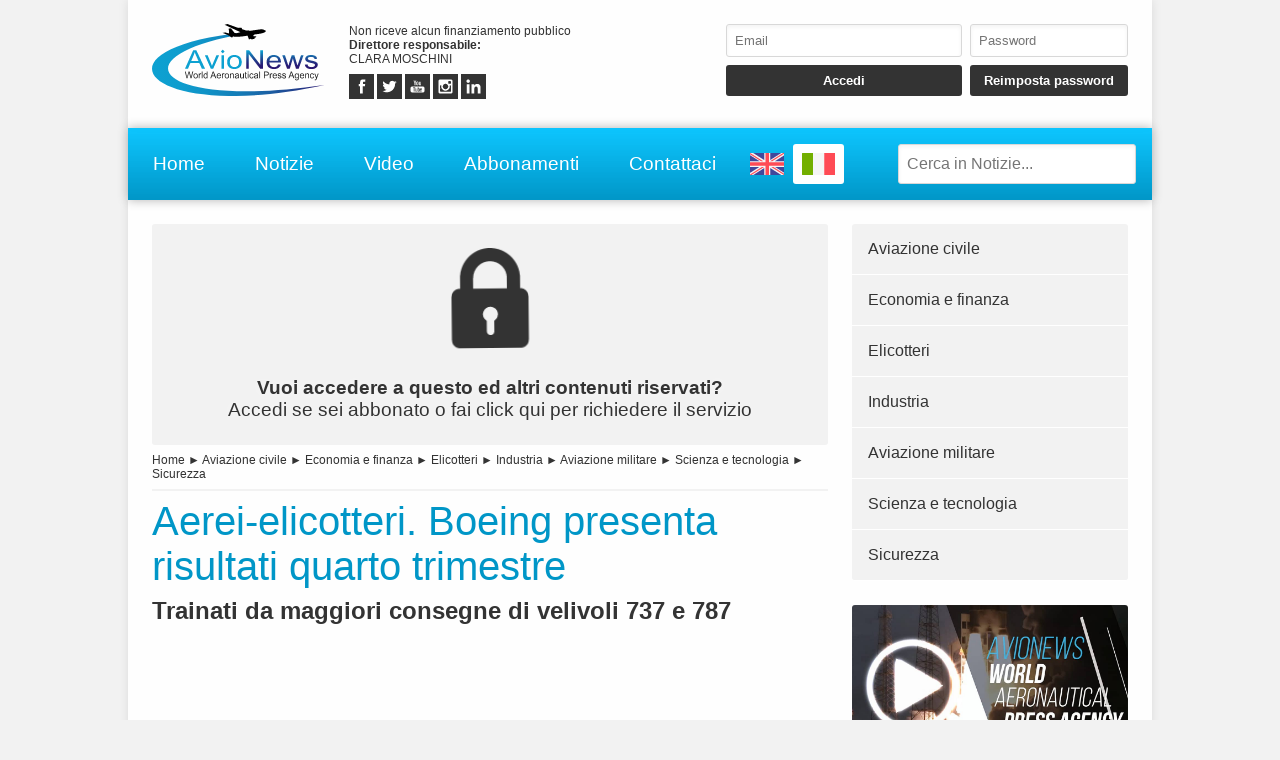

--- FILE ---
content_type: text/html; charset=UTF-8
request_url: https://www.avionews.it/it/item/1249134-aerei-elicotteri-boeing-presenta-risultati-quarto-trimestre.html/
body_size: 6514
content:
<!DOCTYPE html>
<html lang="IT" prefix="og: https://ogp.me/ns/article#">
	<head>
		<script src="https://platform-api.sharethis.com/js/sharethis.js#property=5abcd1a5003b52001341b05b&product=social-ab" async></script>
		<script src="https://platform.twitter.com/widgets.js" charset="utf-8" async></script>
		<meta http-equiv="content-type" content="text/html;charset=UTF-8">
		<meta name="viewport" content="width=device-width, user-scalable=yes, initial-scale=1.0">
		<meta name="HandheldFriendly" content="true">
		<meta name="format-detection" content="telephone=no">
		<meta name="user-type" content="Guest users">
		<meta property="fb:app_id" content="1079456705536420">
		<script src="https://www.google.com/recaptcha/api.js?render=6LcspkcpAAAAANi2Ie2T0OaslaLsJ-dCf0RqvhpU" async></script>
		<meta property="google-recaptcha-public-key" content="6LcspkcpAAAAANi2Ie2T0OaslaLsJ-dCf0RqvhpU">
		<script async src="https://www.googletagmanager.com/gtag/js?id=G-5CJ3Y29W5W"></script>
		<script>window.dataLayer = window.dataLayer || []; function gtag() { dataLayer.push( arguments ); } gtag( 'js', new Date() ); gtag( 'config', 'G-5CJ3Y29W5W' ); gtag( 'config', 'G-5CJ3Y29W5W', { 'dimension1': 'Guest users' } );</script>
		<script src="https://pagead2.googlesyndication.com/pagead/js/adsbygoogle.js" async></script>
		<link type="text/css" rel="stylesheet" href="https://www.avionews.it/layout/css/shared.min.css?v=987ab412a8e249c0f060c725915b51d9">
		<link type="text/css" rel="stylesheet" href="https://www.avionews.it/layout/css/index.min.css?v=802184cc5b38d16f3b4b6c7bf5444fa9">

		<script src="https://cdn.jsdelivr.net/npm/jquery@3.7.1/dist/jquery.min.js" integrity="sha256-/JqT3SQfawRcv/BIHPThkBvs0OEvtFFmqPF/lYI/Cxo=" crossorigin="anonymous"></script>
		<script src="https://www.avionews.it/layout/js/index.min.js?v=5b8ea8cb3d6ac31e7422be9eaa6291f4" defer></script>
		<link rel="alternate" href="https://www.avionews.it/en/item/1249136-airplanes-and-helicopters-boeing-reports-4q-results.html" hreflang="EN" />
		<script type="application/ld+json">{"@context":"https:\/\/schema.org","@type":"NewsArticle","isAccessibleForFree":"True","url":"https:\/\/www.avionews.it\/item\/1249134-aerei-elicotteri-boeing-presenta-risultati-quarto-trimestre.html","mainEntityOfPage":"https:\/\/www.avionews.it\/item\/1249134-aerei-elicotteri-boeing-presenta-risultati-quarto-trimestre.html","headline":"Aerei-elicotteri. Boeing presenta risultati quarto trimestre","articleBody":"The Boeing Company ha registrato nel quarto trimestre un fatturato di $20,0 miliardi, una perdita Gaap per azione di ($1,06) ed una perdita core per azione (non Gaap) di ($1,75). L'industria ha inoltre generato $3,5 miliardi di cash flow operativo e $3,1 miliardi di free cash flow (non Gaap). Risultati...","datePublished":"2023-01-26T09:31:00+00:00","dateModified":"2024-05-13T13:30:33+00:00","publisher":{"@type":"Organization","name":"AVIONEWS - World Aeronautical Press Agency","logo":"https:\/\/www.avionews.it\/layout\/elements\/logo.svg"},"image":["https:\/\/www.avionews.it\/resources\/originals\/1cc87707fe4706fabee8da86e52e68cf.jpg","https:\/\/www.avionews.it\/resources\/big\/1cc87707fe4706fabee8da86e52e68cf.jpg.webp","https:\/\/www.avionews.it\/resources\/small\/1cc87707fe4706fabee8da86e52e68cf.jpg.webp"],"author":{"@type":"Person","givenName":"Francesca","familyName":"Peciola","jobTitle":"Collaboratore","alternateName":"red\/f","url":"https:\/\/www.avionews.it\/it\/user\/francesca-peciola-5\/","brand":{"@type":"Organization","name":"AVIONEWS - World Aeronautical Press Agency","logo":"https:\/\/www.avionews.it\/layout\/elements\/logo.svg"},"gender":"female"}}</script>
		<script type="application/ld+json">[{"@context":"https:\/\/schema.org","@type":"BreadcrumbList","itemListElement":[{"@type":"ListItem","position":1,"name":"Aviazione civile","item":"https:\/\/www.avionews.it\/it\/items\/aviazione-civile-6\/"},{"@type":"ListItem","position":2,"name":"Aerei-elicotteri. Boeing presenta risultati quarto trimestre"}]},{"@context":"https:\/\/schema.org","@type":"BreadcrumbList","itemListElement":[{"@type":"ListItem","position":1,"name":"Economia e finanza","item":"https:\/\/www.avionews.it\/it\/items\/economia-e-finanza-13\/"},{"@type":"ListItem","position":2,"name":"Aerei-elicotteri. Boeing presenta risultati quarto trimestre"}]},{"@context":"https:\/\/schema.org","@type":"BreadcrumbList","itemListElement":[{"@type":"ListItem","position":1,"name":"Elicotteri","item":"https:\/\/www.avionews.it\/it\/items\/elicotteri-14\/"},{"@type":"ListItem","position":2,"name":"Aerei-elicotteri. Boeing presenta risultati quarto trimestre"}]},{"@context":"https:\/\/schema.org","@type":"BreadcrumbList","itemListElement":[{"@type":"ListItem","position":1,"name":"Industria","item":"https:\/\/www.avionews.it\/it\/items\/industria-15\/"},{"@type":"ListItem","position":2,"name":"Aerei-elicotteri. Boeing presenta risultati quarto trimestre"}]},{"@context":"https:\/\/schema.org","@type":"BreadcrumbList","itemListElement":[{"@type":"ListItem","position":1,"name":"Aviazione militare","item":"https:\/\/www.avionews.it\/it\/items\/aviazione-militare-17\/"},{"@type":"ListItem","position":2,"name":"Aerei-elicotteri. Boeing presenta risultati quarto trimestre"}]},{"@context":"https:\/\/schema.org","@type":"BreadcrumbList","itemListElement":[{"@type":"ListItem","position":1,"name":"Scienza e tecnologia","item":"https:\/\/www.avionews.it\/it\/items\/scienza-e-tecnologia-26\/"},{"@type":"ListItem","position":2,"name":"Aerei-elicotteri. Boeing presenta risultati quarto trimestre"}]},{"@context":"https:\/\/schema.org","@type":"BreadcrumbList","itemListElement":[{"@type":"ListItem","position":1,"name":"Sicurezza","item":"https:\/\/www.avionews.it\/it\/items\/sicurezza-27\/"},{"@type":"ListItem","position":2,"name":"Aerei-elicotteri. Boeing presenta risultati quarto trimestre"}]}]</script>
		<link rel="canonical" href="https://www.avionews.it/item/1249134-aerei-elicotteri-boeing-presenta-risultati-quarto-trimestre.html">
		<meta name="twitter:card" content="summary_large_image">
		<meta name="twitter:site" content="@avionews - world aeronautical press agency">
		<meta name="twitter:title" content="Aerei-elicotteri. Boeing presenta risultati quarto trimestre">
		<meta name="twitter:description" content="The Boeing Company ha registrato nel quarto trimestre un fatturato di $20,0 miliardi, una perdita Gaap per azione di ($1,06) ed una perdita core per azione (non Gaap) di ($1,75). L'industria ha inoltre generato $3,5 miliardi di cash flow operativo e $3,1 miliardi di free cash flow (non Gaap). Risultati...">
		<meta name="twitter:image" content="https://www.avionews.it/resources/originals/1cc87707fe4706fabee8da86e52e68cf.jpg">
		<meta property="og:type" content="article">
		<meta property="article:published_time" content="2023-01-26T09:31:00+00:00">
		<meta property="article:modified_time" content="2024-05-13T13:30:33+00:00">
		<meta property="article:section" content="Aviazione civile">
		<meta property="article:section" content="Economia e finanza">
		<meta property="article:section" content="Elicotteri">
		<meta property="article:section" content="Industria">
		<meta property="article:section" content="Aviazione militare">
		<meta property="article:section" content="Scienza e tecnologia">
		<meta property="article:section" content="Sicurezza">
		<meta property="article:tag" content="Boeing, elicotteri ed aerei, risultati quarto trimestre">
		<meta property="og:site_name" content="AVIONEWS - World Aeronautical Press Agency">
		<meta property="og:title" content="Aerei-elicotteri. Boeing presenta risultati quarto trimestre">
		<meta property="og:description" content="The Boeing Company ha registrato nel quarto trimestre un fatturato di $20,0 miliardi, una perdita Gaap per azione di ($1,06) ed una perdita core per azione (non Gaap) di ($1,75). L'industria ha inoltre generato $3,5 miliardi di cash flow operativo e $3,1 miliardi di free cash flow (non Gaap). Risultati...">
		<meta property="og:locale" content="IT">
		<meta property="og:url" content="https://www.avionews.it/item/1249134-aerei-elicotteri-boeing-presenta-risultati-quarto-trimestre.html">
		<meta property="og:image" content="https://www.avionews.it/resources/originals/1cc87707fe4706fabee8da86e52e68cf.jpg">
		<meta property="og:image:secure_url" content="https://www.avionews.it/resources/originals/1cc87707fe4706fabee8da86e52e68cf.jpg">
		<meta property="og:image:width" content="3091">
		<meta property="og:image:height" content="1543">
		<meta name="keywords" content="Boeing, elicotteri ed aerei, risultati quarto trimestre">
		<meta name="description" content="The Boeing Company ha registrato nel quarto trimestre un fatturato di $20,0 miliardi, una perdita Gaap per azione di ($1,06) ed una perdita core per azione (non Gaap) di ($1,75). L'industria ha inoltre generato $3,5 miliardi di cash flow operativo e $3,1 miliardi di free cash flow (non Gaap). Risultati...">
		<meta name="robots" content="noarchive">
		<meta name="robots" content="max-image-preview:large">
		<title>Aerei-elicotteri. Boeing presenta risultati quarto trimestre</title>
	</head>
	<body
		data-generic-error="Errore inatteso. Se il problema persiste contattare l’assistenza"
		data-connection-error-message="Errore inatteso. Verificare la connessione di rete e riprovare"
	>
		<div id="fb-root"></div>
		<script>(function(d, s, id) {var js, fjs = d.getElementsByTagName(s)[0];if(d.getElementById(id)) return;js = d.createElement(s); js.id = id;js.src = "//connect.facebook.net/it_IT/sdk.js#xfbml=1&version=v2.7";fjs.parentNode.insertBefore(js, fjs);}(document, 'script', 'facebook-jssdk'));</script>
		<header>
			<section>
				<a href="https://www.avionews.it/it/"><img src="https://www.avionews.it/layout/elements/logo.svg" width="300" height="125" alt="AVIONEWS - World Aeronautical Press Agency" title="" id="main-logo" /></a>
				<p class="agency">Non riceve alcun finanziamento pubblico<br /><b>Direttore responsabile: </b><br />CLARA MOSCHINI</p>
				<article class="socials">
					<a href="https://fb.me/AvionewsWorldAeronauticalPressAgency" target="_blank" rel="noopener"><img src="https://www.avionews.it/layout/elements/socials/facebook.svg" width="150" height="150" alt="Facebook" title="Visita la nostra pagina Facebook" /></a>
					<a href="https://twitter.com/AVIONEWS" target="_blank" rel="noopener"><img src="https://www.avionews.it/layout/elements/socials/twitter.svg" width="150" height="150" alt="Twitter" title="Visita la nostra pagina Twitter" /></a>
					<a href="https://www.youtube.com/c/AvionewsTv" target="_blank" rel="noopener"><img src="https://www.avionews.it/layout/elements/socials/youtube.svg" width="150" height="150" alt="Youtube" title="Visita il nostro canale Youtube" /></a>
					<a href="https://www.instagram.com/avionews.it/" target="_blank" rel="noopener"><img src="https://www.avionews.it/layout/elements/socials/instagram.svg" width="150" height="150" alt="Instagram" title="Visita la nostra pagina Instagram" /></a>
					<a href="https://www.linkedin.com/company/avionews" target="_blank" rel="noopener"><img src="https://www.avionews.it/layout/elements/socials/linkedin.svg" width="150" height="150" alt="LinkedIn" title="Visita la nostra pagina LinkedIn" /></a>
				</article>
			</section>
			<aside>
				<form id="login-form">
					<input type="email" autocomplete="username" class="custom" placeholder="Email" required />
					<input type="password" autocomplete="current-password" class="custom" placeholder="Password" pattern="\S{6,}" required />
					<input type="submit" value="Accedi" class="custom" />
					<input type="button" value="Reimposta password" class="custom" data-href="https://www.avionews.it/it/recovery" />
				</form>
			</aside>
		</header>
		<nav>
			<a href="https://www.avionews.it/it/" accesskey="h">Home</a>
			<a href="https://www.avionews.it/it/items/" accesskey="n">Notizie</a>
			<a href="https://www.avionews.it/it/items/video-32/" accesskey="v">Video</a>
			<a href="https://www.avionews.it/it/subscriptions/" accesskey="s">Abbonamenti</a>
			<a href="https://www.avionews.it/it/informations/" accesskey="i">Contattaci</a>
			<a href="https://www.avionews.it/en/item/1249136-airplanes-and-helicopters-boeing-reports-4q-results.html" class="flag"><img src="https://www.avionews.it/layout/elements/flags/en.svg" width="229" height="150" alt="English" title="English" /></a>
			<a href="https://www.avionews.it/it/item/1249134-aerei-elicotteri-boeing-presenta-risultati-quarto-trimestre.html" class="flag current"><img src="https://www.avionews.it/layout/elements/flags/it.svg" width="229" height="150" alt="Italiano" title="Italiano" /></a>
			<input type="search" id="main-search" class="custom" value="" placeholder="Cerca in Notizie..." data-url="https://www.avionews.it/it/items/" />
			<button id="main-menu">Menu</button>
		</nav>
		<div id="alternative-menu">
			<nav>
				<a href="https://www.avionews.it/it/" accesskey="h">Home</a>
				<a href="https://www.avionews.it/it/items/" accesskey="n">Notizie</a>
				<nav class="categories">
					<a href="https://www.avionews.it/it/items/aeroporti-4/">Aeroporti</a>
					<a href="https://www.avionews.it/it/items/aerospazio-2/">Aerospazio</a>
					<a href="https://www.avionews.it/it/items/approfondimenti-11/">Approfondimenti</a>
					<a href="https://www.avionews.it/it/items/atti-governativi-21/">Atti governativi</a>
					<a href="https://www.avionews.it/it/items/aviazione-civile-6/">Aviazione civile</a>
					<a href="https://www.avionews.it/it/items/aviazione-militare-17/">Aviazione militare</a>
					<a href="https://www.avionews.it/it/items/aviazione-sportiva-25/">Aviazione sportiva</a>
					<a href="https://www.avionews.it/it/items/cargo-5/">Cargo</a>
					<a href="https://www.avionews.it/it/items/compagnie-3/">Compagnie</a>
					<a href="https://www.avionews.it/it/items/comunicati-stampa-23/">Comunicati stampa</a>
					<a href="https://www.avionews.it/it/items/convegni-8/">Convegni</a>
					<a href="https://www.avionews.it/it/items/convertiplani-28/">Convertiplani</a>
					<a href="https://www.avionews.it/it/items/cronaca-24/">Cronaca</a>
					<a href="https://www.avionews.it/it/items/curiosita-9/">Curiosità</a>
					<a href="https://www.avionews.it/it/items/difesa-10/">Difesa</a>
					<a href="https://www.avionews.it/it/items/economia-e-finanza-13/">Economia e finanza</a>
					<a href="https://www.avionews.it/it/items/elicotteri-14/">Elicotteri</a>
					<a href="https://www.avionews.it/it/items/incidenti-1/">Incidenti</a>
					<a href="https://www.avionews.it/it/items/inconvenienti-20/">Inconvenienti</a>
					<a href="https://www.avionews.it/it/items/industria-15/">Industria</a>
					<a href="https://www.avionews.it/it/items/meteorologia-30/">Meteorologia</a>
					<a href="https://www.avionews.it/it/items/mostre-e-manifestazioni-12/">Mostre e manifestazioni</a>
					<a href="https://www.avionews.it/it/items/musei-19/">Musei</a>
					<a href="https://www.avionews.it/it/items/parlano-di-noi-31/">Parlano di noi</a>
					<a href="https://www.avionews.it/it/items/persone-22/">Persone</a>
					<a href="https://www.avionews.it/it/items/protezione-civile-7/">Protezione civile</a>
					<a href="https://www.avionews.it/it/items/scienza-e-tecnologia-26/">Scienza e tecnologia</a>
					<a href="https://www.avionews.it/it/items/sicurezza-27/">Sicurezza</a>
					<a href="https://www.avionews.it/it/items/uas-droni-29/">UAS-Droni</a>
					<a href="https://www.avionews.it/it/items/ultime-notizie-16/">Ultime notizie</a>
					<a href="https://www.avionews.it/it/items/varie-18/">Varie</a>
					<a href="https://www.avionews.it/it/items/video-32/">Video</a>
				</nav>
				<a href="https://www.avionews.it/it/subscriptions/" accesskey="s">Abbonamenti</a>
				<a href="https://www.avionews.it/it/privacy/">Privacy</a>
				<a href="https://www.avionews.it/it/terms/">Condizioni d’uso</a>
			</nav>
		</div>
		<main>
			<article lang="IT" class="item">
				<a href="https://www.avionews.it/it/subscriptions/"><p class="alert"><img src="https://www.avionews.it/layout/elements/reserved.svg" alt="" title="" /><br /><b>Vuoi accedere a questo ed altri contenuti riservati?</b><br />Accedi se sei abbonato o fai click qui per richiedere il servizio</p></a>
				<nav class="directory">
<a href="https://www.avionews.it/it/">Home</a> ► <a href="https://www.avionews.it/it/items/aviazione-civile-6/">Aviazione civile</a> ► <a href="https://www.avionews.it/it/items/economia-e-finanza-13/">Economia e finanza</a> ► <a href="https://www.avionews.it/it/items/elicotteri-14/">Elicotteri</a> ► <a href="https://www.avionews.it/it/items/industria-15/">Industria</a> ► <a href="https://www.avionews.it/it/items/aviazione-militare-17/">Aviazione militare</a> ► <a href="https://www.avionews.it/it/items/scienza-e-tecnologia-26/">Scienza e tecnologia</a> ► <a href="https://www.avionews.it/it/items/sicurezza-27/">Sicurezza</a>				</nav>
				<h1 class="title">Aerei-elicotteri. Boeing presenta risultati quarto trimestre</h1>
				<h2 class="subtitle">Trainati da maggiori consegne di velivoli 737 e 787</h2>
				<div class="sharethis-inline-share-buttons noprint"></div>
<section class="ad" style="min-height:170px">
<ins class="adsbygoogle" style="display:block; text-align:center;" data-ad-layout="in-article" data-ad-format="fluid" data-ad-client="ca-pub-9466431875841771" data-ad-slot="1218206571"></ins>
<script>(adsbygoogle = window.adsbygoogle || []).push({});</script>
</section>				<picture>
					<a href="https://www.avionews.it/resource/39744-elicottero-chinook-ch-47f-block-ii.html"><img src="https://www.avionews.it/resources/big/1cc87707fe4706fabee8da86e52e68cf.jpg.webp" width="1200" height="599" loading="lazy" alt="" title="Elicottero Chinook CH-47F Block II" /></a>
				</picture>
				<div class="details">				<p>The Boeing Company ha registrato nel quarto trimestre un fatturato di $20,0 miliardi, una perdita Gaap per azione di ($1,06) ed una perdita core per azione (non Gaap) di ($1,75). L'industria ha inoltre generato $3,5 miliardi di cash flow operativo e $3,1 miliardi di free cash flow (non Gaap). Risultati in miglioramento su volume commerciale e performance.&nbsp;Il flusso di cassa operativo &egrave; migliorato a...</p>
</div>
				<div class="clear"></div>
				<div class="signature">
					<b>red/f - 1249134</b><br />
					<time datetime="2023-01-26T09:31:00+00:00">Arlington, Usa, 26/01/2023 09:31</time><br />
					AVIONEWS - World Aeronautical Press Agency				</div>
				<fieldset>
					<legend>Simili</legend>
					<section class="big-news">
						<article>
							<a href="https://www.avionews.it/it/item/1266832-aggiornamento-avionica-per-gli-a320-di-easyjet-intervento-in-corso.html">
								<picture><img src="https://www.avionews.it/resources/small/88d016168f403b8a80a3c15f62aa5847.jpg.webp" width="200" height="113" loading="lazy" alt="" title="Aereo A-320 di easyJet" /></picture>
								<h1><span class="category">Compagnie</span>Aggiornamento avionica per gli A320 di easyJet, intervento in corso</h1>
								<h2>Lavori software coordinati con le autorit&agrave;, operativit&agrave; e trasparenza garantite</h2>
								<time datetime="2025-11-29T15:46:13+00:00"></time>
								<p>In seguito alla direttiva di sicurezza che interessa gli aeromobili Airbus della famiglia A320, easyJet comunica di aver avviato &mdash; e in numerosi casi completato &mdash; l&rsquo;update software necessario su buona... <span>continua</span></p>
							</a>
						</article>
						<article>
							<a href="https://www.avionews.it/it/item/1266831-aeromobile-papale-intervento-tecnico-e-trasferta-a-istanbul.html">
								<picture><img src="https://www.avionews.it/resources/small/3f46db0509acd8adfe8c13fba89ebc5a.jpg.webp" width="200" height="90" loading="lazy" alt="" title="Aereo A-320neo di ITA Airways atterrato all&#039;aeroporto di Ankara con a bordo Papa Leone XIV nel suo primo viaggio apostolico in Turchia e Libano dal 27 novembre al 2 dicembre 2025" /></picture>
								<h1><span class="category">Compagnie</span>Aeromobile papale: intervento tecnico e trasferta a Istanbul</h1>
								<h2>Sostituzione di un ricambio certificato in hub strategico: sicurezza e coordinamento operativo</h2>
								<time datetime="2025-11-29T15:40:59+00:00"></time>
								<p>Anche l&rsquo;aereo papale rientra nel richiamo internazionale che coinvolge migliaia di velivoli Airbus. Il portavoce della Santa Sede, Matteo Bruni, ha spiegato che sull&rsquo;aeromobile sar&agrave; eseguita la sostituzione di u... <span>continua</span></p>
							</a>
						</article>
						<article>
							<a href="https://www.avionews.it/it/item/1266827-trasporto-aereo-iata-accelerata-crescita-domanda-passeggeri-il-mese-scorso.html">
								<picture><img src="https://www.avionews.it/resources/small/99d8dca55b4fd81bc109a1e44d4e7477.jpg.webp" width="200" height="99" loading="lazy" alt="" title="Aereo in volo" /></picture>
								<h1><span class="category">Aviazione civile</span>Trasporto aereo. Iata: accelerata crescita domanda-passeggeri il mese scorso</h1>
								<h2>Mercati internazionali e nazionali nella ripartizione a livello regionale</h2>
								<time datetime="2025-11-28T17:00:00+00:00"></time>
								<p>Iata, International Air Transport Association (associazione internazionale trasporto aereo) ha pubblicato i dati riguardanti la domanda passeggeri globale di ottobre 2025 con i seguenti punti salienti:Domanda... <span>continua</span></p>
							</a>
						</article>
					</section>
				</fieldset>
				<div class="sharethis-inline-share-buttons noprint"></div>
			</article>
			<aside>
				<nav>
<a href="https://www.avionews.it/it/items/aviazione-civile-6/">Aviazione civile</a><a href="https://www.avionews.it/it/items/economia-e-finanza-13/">Economia e finanza</a><a href="https://www.avionews.it/it/items/elicotteri-14/">Elicotteri</a><a href="https://www.avionews.it/it/items/industria-15/">Industria</a><a href="https://www.avionews.it/it/items/aviazione-militare-17/">Aviazione militare</a><a href="https://www.avionews.it/it/items/scienza-e-tecnologia-26/">Scienza e tecnologia</a><a href="https://www.avionews.it/it/items/sicurezza-27/">Sicurezza</a>				</nav>
			<section class="ad">
				<a href="https://www.youtube.com/watch?v=EDyL895DrjM" data-video="https://www.youtube.com/embed/EDyL895DrjM?rel=0&amp;showinfo=0"><img src="https://www.avionews.it/layout/elements/promo-it.jpg" width="1000" height="563" loading="lazy" alt="Presentazione AVIONEWS" title="Guarda la video presentazione dell'agenzia di stampa AVIONEWS"></a>
			</section>
				<section class="videos">
					<h1>Ultimi video</h1>
					<nav>
					<a href="https://www.avionews.it/it/item/1266709-esg-day-enav-2025-2-avionews-al-convegno-a-palazzo-grazioli-a-roma.html"><img src="https://www.avionews.it/resources/small/bef3fd00ffa47f915b47f4e434bcfdcf.jpg.webp" width="200" height="128" loading="lazy" alt="" /><b>&quot;Esg Day Enav 2025&quot; (2). AVIONEWS al convegno a Palazzo Grazioli a Roma</b>L'evento dedicato al ruolo della sostenibilit&agrave; e dei principi Esg</a>
					<a href="https://www.avionews.it/it/item/1266280-foggia-rilancio-del-gino-lisa-intesa-con-aeroitalia-e-gara-da-12-mln-per-la-riqualificazione.html"><img src="https://www.avionews.it/resources/small/e9e69768712841559c043a7a3d30934a.jpg.webp" width="200" height="113" loading="lazy" alt="" /><b>Foggia, rilancio del &quot;Gino Lisa&quot;: intesa con Aeroitalia e gara da 12 mln per la ri...</b>Gi&agrave; a novembre ripartono i collegamenti aerei per Milano e Torino, mentre procedono i lavori infrastrutturali</a>
					</nav>
					<nav class="controls">
					<a href="https://www.avionews.it/it/items/video-32/">Visualizza video precedenti</a>
					</nav>
				</section>
<section class="ad">
<ins class="adsbygoogle" style="display:block" data-ad-client="ca-pub-9466431875841771" data-ad-slot="4463068438" data-ad-format="auto" data-full-width-responsive="true"></ins>
<script>(adsbygoogle = window.adsbygoogle || []).push({});</script>
</section>			</aside>
		</main>
		<footer data-script-execution-time="0">
			<section>
				<article class="agency">
					<h1>Agenzia di Stampa</h1>
					<p><b>Agenzia: </b>AVIONEWS - World Aeronautical Press Agency&nbsp;&nbsp;&nbsp;&nbsp;&nbsp;<b>Direttore responsabile: </b>CLARA MOSCHINI&nbsp;&nbsp;&nbsp;&nbsp;&nbsp;<b>Casa editrice: </b>Urbevideo S.r.l.s.&nbsp;&nbsp;&nbsp;&nbsp;&nbsp;<b>Partita IVA: </b>14726991004&nbsp;&nbsp;&nbsp;&nbsp;&nbsp;<b>© 2025: </b>AVIONEWS - World Aeronautical Press Agency<br />Agenzia di stampa registrata presso il Registro della Stampa del Tribunale di Roma con il numero 46 e presso il Registro degli Operatori di Comunicazione con il numero 7722<br /><br /><a href="http://www.urbevideo.com/" target="_blank" rel="noopener"><img src="https://www.avionews.it/layout/elements/urbevideo.svg" alt="Urbevideo" title="" style="height:1em;vertical-align:middle;" /></a><a href="http://www.resiel.com/" target="_blank" rel="noopener"><img src="https://www.avionews.it/layout/elements/resiel.svg" alt="Resiel" title="" style="height:1em;vertical-align:middle;" /></a><a href="https://www.avionews.it/subscriptions/">Abbonamenti</a><a href="https://www.avionews.it/informations/">Contattaci</a><a href="https://www.avionews.it/privacy/">Privacy</a><a href="https://www.avionews.it/terms/">Condizioni d’uso</a></p>
				</article>
				<article class="languages">
					<h1>Lingua</h1>
					<a href="https://www.avionews.it/en/item/1249136-airplanes-and-helicopters-boeing-reports-4q-results.html/" rel="alternate" hreflang="EN" title="English">EN</a>
					<a href="https://www.avionews.it/it/item/1249134-aerei-elicotteri-boeing-presenta-risultati-quarto-trimestre.html/" rel="alternate" hreflang="IT" title="Italiano" class="current">IT</a>
				</article>
				<article class="socials">
					<h1>Seguici Su</h1>
					<a href="https://fb.me/AvionewsWorldAeronauticalPressAgency" target="_blank" rel="noopener"><img src="https://www.avionews.it/layout/elements/socials/facebook.svg" loading="lazy" alt="Facebook" title="Visita la nostra pagina Facebook" /></a>
					<a href="https://twitter.com/AVIONEWS" target="_blank" rel="noopener"><img src="https://www.avionews.it/layout/elements/socials/twitter.svg" loading="lazy" alt="Twitter" title="Visita la nostra pagina Twitter" /></a>
					<a href="https://www.youtube.com/c/AvionewsTv" target="_blank" rel="noopener"><img src="https://www.avionews.it/layout/elements/socials/youtube.svg" loading="lazy" alt="Youtube" title="Visita il nostro canale Youtube" /></a>
					<a href="https://www.instagram.com/avionews.it/" target="_blank" rel="noopener"><img src="https://www.avionews.it/layout/elements/socials/instagram.svg" loading="lazy" alt="Instagram" title="Visita la nostra pagina Instagram" /></a>
					<a href="https://www.linkedin.com/company/avionews" target="_blank" rel="noopener"><img src="https://www.avionews.it/layout/elements/socials/linkedin.svg" loading="lazy" alt="LinkedIn" title="Visita la nostra pagina LinkedIn" /></a>
				</article>
			</section>
		</footer>
		<div id="videoplayer"></div>
	<script defer src="https://static.cloudflareinsights.com/beacon.min.js/vcd15cbe7772f49c399c6a5babf22c1241717689176015" integrity="sha512-ZpsOmlRQV6y907TI0dKBHq9Md29nnaEIPlkf84rnaERnq6zvWvPUqr2ft8M1aS28oN72PdrCzSjY4U6VaAw1EQ==" data-cf-beacon='{"version":"2024.11.0","token":"6624f4e6501742888dc3f3aedffc59b8","r":1,"server_timing":{"name":{"cfCacheStatus":true,"cfEdge":true,"cfExtPri":true,"cfL4":true,"cfOrigin":true,"cfSpeedBrain":true},"location_startswith":null}}' crossorigin="anonymous"></script>
</body>
</html>

--- FILE ---
content_type: text/html; charset=utf-8
request_url: https://www.google.com/recaptcha/api2/anchor?ar=1&k=6LcspkcpAAAAANi2Ie2T0OaslaLsJ-dCf0RqvhpU&co=aHR0cHM6Ly93d3cuYXZpb25ld3MuaXQ6NDQz&hl=en&v=TkacYOdEJbdB_JjX802TMer9&size=invisible&anchor-ms=20000&execute-ms=15000&cb=lhanhpcoxime
body_size: 45552
content:
<!DOCTYPE HTML><html dir="ltr" lang="en"><head><meta http-equiv="Content-Type" content="text/html; charset=UTF-8">
<meta http-equiv="X-UA-Compatible" content="IE=edge">
<title>reCAPTCHA</title>
<style type="text/css">
/* cyrillic-ext */
@font-face {
  font-family: 'Roboto';
  font-style: normal;
  font-weight: 400;
  src: url(//fonts.gstatic.com/s/roboto/v18/KFOmCnqEu92Fr1Mu72xKKTU1Kvnz.woff2) format('woff2');
  unicode-range: U+0460-052F, U+1C80-1C8A, U+20B4, U+2DE0-2DFF, U+A640-A69F, U+FE2E-FE2F;
}
/* cyrillic */
@font-face {
  font-family: 'Roboto';
  font-style: normal;
  font-weight: 400;
  src: url(//fonts.gstatic.com/s/roboto/v18/KFOmCnqEu92Fr1Mu5mxKKTU1Kvnz.woff2) format('woff2');
  unicode-range: U+0301, U+0400-045F, U+0490-0491, U+04B0-04B1, U+2116;
}
/* greek-ext */
@font-face {
  font-family: 'Roboto';
  font-style: normal;
  font-weight: 400;
  src: url(//fonts.gstatic.com/s/roboto/v18/KFOmCnqEu92Fr1Mu7mxKKTU1Kvnz.woff2) format('woff2');
  unicode-range: U+1F00-1FFF;
}
/* greek */
@font-face {
  font-family: 'Roboto';
  font-style: normal;
  font-weight: 400;
  src: url(//fonts.gstatic.com/s/roboto/v18/KFOmCnqEu92Fr1Mu4WxKKTU1Kvnz.woff2) format('woff2');
  unicode-range: U+0370-0377, U+037A-037F, U+0384-038A, U+038C, U+038E-03A1, U+03A3-03FF;
}
/* vietnamese */
@font-face {
  font-family: 'Roboto';
  font-style: normal;
  font-weight: 400;
  src: url(//fonts.gstatic.com/s/roboto/v18/KFOmCnqEu92Fr1Mu7WxKKTU1Kvnz.woff2) format('woff2');
  unicode-range: U+0102-0103, U+0110-0111, U+0128-0129, U+0168-0169, U+01A0-01A1, U+01AF-01B0, U+0300-0301, U+0303-0304, U+0308-0309, U+0323, U+0329, U+1EA0-1EF9, U+20AB;
}
/* latin-ext */
@font-face {
  font-family: 'Roboto';
  font-style: normal;
  font-weight: 400;
  src: url(//fonts.gstatic.com/s/roboto/v18/KFOmCnqEu92Fr1Mu7GxKKTU1Kvnz.woff2) format('woff2');
  unicode-range: U+0100-02BA, U+02BD-02C5, U+02C7-02CC, U+02CE-02D7, U+02DD-02FF, U+0304, U+0308, U+0329, U+1D00-1DBF, U+1E00-1E9F, U+1EF2-1EFF, U+2020, U+20A0-20AB, U+20AD-20C0, U+2113, U+2C60-2C7F, U+A720-A7FF;
}
/* latin */
@font-face {
  font-family: 'Roboto';
  font-style: normal;
  font-weight: 400;
  src: url(//fonts.gstatic.com/s/roboto/v18/KFOmCnqEu92Fr1Mu4mxKKTU1Kg.woff2) format('woff2');
  unicode-range: U+0000-00FF, U+0131, U+0152-0153, U+02BB-02BC, U+02C6, U+02DA, U+02DC, U+0304, U+0308, U+0329, U+2000-206F, U+20AC, U+2122, U+2191, U+2193, U+2212, U+2215, U+FEFF, U+FFFD;
}
/* cyrillic-ext */
@font-face {
  font-family: 'Roboto';
  font-style: normal;
  font-weight: 500;
  src: url(//fonts.gstatic.com/s/roboto/v18/KFOlCnqEu92Fr1MmEU9fCRc4AMP6lbBP.woff2) format('woff2');
  unicode-range: U+0460-052F, U+1C80-1C8A, U+20B4, U+2DE0-2DFF, U+A640-A69F, U+FE2E-FE2F;
}
/* cyrillic */
@font-face {
  font-family: 'Roboto';
  font-style: normal;
  font-weight: 500;
  src: url(//fonts.gstatic.com/s/roboto/v18/KFOlCnqEu92Fr1MmEU9fABc4AMP6lbBP.woff2) format('woff2');
  unicode-range: U+0301, U+0400-045F, U+0490-0491, U+04B0-04B1, U+2116;
}
/* greek-ext */
@font-face {
  font-family: 'Roboto';
  font-style: normal;
  font-weight: 500;
  src: url(//fonts.gstatic.com/s/roboto/v18/KFOlCnqEu92Fr1MmEU9fCBc4AMP6lbBP.woff2) format('woff2');
  unicode-range: U+1F00-1FFF;
}
/* greek */
@font-face {
  font-family: 'Roboto';
  font-style: normal;
  font-weight: 500;
  src: url(//fonts.gstatic.com/s/roboto/v18/KFOlCnqEu92Fr1MmEU9fBxc4AMP6lbBP.woff2) format('woff2');
  unicode-range: U+0370-0377, U+037A-037F, U+0384-038A, U+038C, U+038E-03A1, U+03A3-03FF;
}
/* vietnamese */
@font-face {
  font-family: 'Roboto';
  font-style: normal;
  font-weight: 500;
  src: url(//fonts.gstatic.com/s/roboto/v18/KFOlCnqEu92Fr1MmEU9fCxc4AMP6lbBP.woff2) format('woff2');
  unicode-range: U+0102-0103, U+0110-0111, U+0128-0129, U+0168-0169, U+01A0-01A1, U+01AF-01B0, U+0300-0301, U+0303-0304, U+0308-0309, U+0323, U+0329, U+1EA0-1EF9, U+20AB;
}
/* latin-ext */
@font-face {
  font-family: 'Roboto';
  font-style: normal;
  font-weight: 500;
  src: url(//fonts.gstatic.com/s/roboto/v18/KFOlCnqEu92Fr1MmEU9fChc4AMP6lbBP.woff2) format('woff2');
  unicode-range: U+0100-02BA, U+02BD-02C5, U+02C7-02CC, U+02CE-02D7, U+02DD-02FF, U+0304, U+0308, U+0329, U+1D00-1DBF, U+1E00-1E9F, U+1EF2-1EFF, U+2020, U+20A0-20AB, U+20AD-20C0, U+2113, U+2C60-2C7F, U+A720-A7FF;
}
/* latin */
@font-face {
  font-family: 'Roboto';
  font-style: normal;
  font-weight: 500;
  src: url(//fonts.gstatic.com/s/roboto/v18/KFOlCnqEu92Fr1MmEU9fBBc4AMP6lQ.woff2) format('woff2');
  unicode-range: U+0000-00FF, U+0131, U+0152-0153, U+02BB-02BC, U+02C6, U+02DA, U+02DC, U+0304, U+0308, U+0329, U+2000-206F, U+20AC, U+2122, U+2191, U+2193, U+2212, U+2215, U+FEFF, U+FFFD;
}
/* cyrillic-ext */
@font-face {
  font-family: 'Roboto';
  font-style: normal;
  font-weight: 900;
  src: url(//fonts.gstatic.com/s/roboto/v18/KFOlCnqEu92Fr1MmYUtfCRc4AMP6lbBP.woff2) format('woff2');
  unicode-range: U+0460-052F, U+1C80-1C8A, U+20B4, U+2DE0-2DFF, U+A640-A69F, U+FE2E-FE2F;
}
/* cyrillic */
@font-face {
  font-family: 'Roboto';
  font-style: normal;
  font-weight: 900;
  src: url(//fonts.gstatic.com/s/roboto/v18/KFOlCnqEu92Fr1MmYUtfABc4AMP6lbBP.woff2) format('woff2');
  unicode-range: U+0301, U+0400-045F, U+0490-0491, U+04B0-04B1, U+2116;
}
/* greek-ext */
@font-face {
  font-family: 'Roboto';
  font-style: normal;
  font-weight: 900;
  src: url(//fonts.gstatic.com/s/roboto/v18/KFOlCnqEu92Fr1MmYUtfCBc4AMP6lbBP.woff2) format('woff2');
  unicode-range: U+1F00-1FFF;
}
/* greek */
@font-face {
  font-family: 'Roboto';
  font-style: normal;
  font-weight: 900;
  src: url(//fonts.gstatic.com/s/roboto/v18/KFOlCnqEu92Fr1MmYUtfBxc4AMP6lbBP.woff2) format('woff2');
  unicode-range: U+0370-0377, U+037A-037F, U+0384-038A, U+038C, U+038E-03A1, U+03A3-03FF;
}
/* vietnamese */
@font-face {
  font-family: 'Roboto';
  font-style: normal;
  font-weight: 900;
  src: url(//fonts.gstatic.com/s/roboto/v18/KFOlCnqEu92Fr1MmYUtfCxc4AMP6lbBP.woff2) format('woff2');
  unicode-range: U+0102-0103, U+0110-0111, U+0128-0129, U+0168-0169, U+01A0-01A1, U+01AF-01B0, U+0300-0301, U+0303-0304, U+0308-0309, U+0323, U+0329, U+1EA0-1EF9, U+20AB;
}
/* latin-ext */
@font-face {
  font-family: 'Roboto';
  font-style: normal;
  font-weight: 900;
  src: url(//fonts.gstatic.com/s/roboto/v18/KFOlCnqEu92Fr1MmYUtfChc4AMP6lbBP.woff2) format('woff2');
  unicode-range: U+0100-02BA, U+02BD-02C5, U+02C7-02CC, U+02CE-02D7, U+02DD-02FF, U+0304, U+0308, U+0329, U+1D00-1DBF, U+1E00-1E9F, U+1EF2-1EFF, U+2020, U+20A0-20AB, U+20AD-20C0, U+2113, U+2C60-2C7F, U+A720-A7FF;
}
/* latin */
@font-face {
  font-family: 'Roboto';
  font-style: normal;
  font-weight: 900;
  src: url(//fonts.gstatic.com/s/roboto/v18/KFOlCnqEu92Fr1MmYUtfBBc4AMP6lQ.woff2) format('woff2');
  unicode-range: U+0000-00FF, U+0131, U+0152-0153, U+02BB-02BC, U+02C6, U+02DA, U+02DC, U+0304, U+0308, U+0329, U+2000-206F, U+20AC, U+2122, U+2191, U+2193, U+2212, U+2215, U+FEFF, U+FFFD;
}

</style>
<link rel="stylesheet" type="text/css" href="https://www.gstatic.com/recaptcha/releases/TkacYOdEJbdB_JjX802TMer9/styles__ltr.css">
<script nonce="q7Jd34ORQP9LqyS_rF5Fgw" type="text/javascript">window['__recaptcha_api'] = 'https://www.google.com/recaptcha/api2/';</script>
<script type="text/javascript" src="https://www.gstatic.com/recaptcha/releases/TkacYOdEJbdB_JjX802TMer9/recaptcha__en.js" nonce="q7Jd34ORQP9LqyS_rF5Fgw">
      
    </script></head>
<body><div id="rc-anchor-alert" class="rc-anchor-alert"></div>
<input type="hidden" id="recaptcha-token" value="[base64]">
<script type="text/javascript" nonce="q7Jd34ORQP9LqyS_rF5Fgw">
      recaptcha.anchor.Main.init("[\x22ainput\x22,[\x22bgdata\x22,\x22\x22,\[base64]/[base64]/[base64]/[base64]/[base64]/[base64]/[base64]/[base64]/[base64]/[base64]/[base64]/[base64]/[base64]/[base64]\\u003d\x22,\[base64]\x22,\x22w5V/[base64]/wrPCj8OHwp8iw7FxVFLDv8KhEDh+wqvCq8OXwonDm8KswplZwonDn8OGwrI0w6XCqMOhwpvCh8OzfisvVyXDtMKsA8KcRD7DtgsPNkfCpyd4w4PCvBLCn8OWwpIHwpwFdnZfY8Krw7Y/[base64]/ccK9wrPDnsO1TWkjwo9QEMKQWMOYGMORCcORLcOXwqzDiMKGVVLCpC4Nw73Cn8KhaMKqw65Xw67DicORHBFQUcODw7/[base64]/[base64]/DiEpPwpTCrMKywp5vajHCiMO2eMK1wo7CjGjCrj8dwoItwr4iw5F5LwPCsSYMwpjCksOSTMKUHjPChMKEwpxqw6vDnykYwro8BlXCoXfDhWVpwp0Uw694w55BMyHCm8OnwrBhRhE/dlguOlpkRsOEcBoDwoBwwrHCqMKuw4cmRDABwrwWfxBlwovCuMObGRLDklFmB8KUcVxOIsOtw7TDj8OKwrUjIcKmTHAWNMKmVMOswqgydMKFYQbCj8KowpLDt8OKOMOcYijDqMKIw7fCjSrDl8K4w5FHw5Umwo/[base64]/Ci0PDrgsrZsOSXl0pSE3Ds8KKw6o8wpYbeMOfw7bCnmPDpMOaw7shwrjCuiLDuRAdbxLChkgXUcKtEMK/JcOGQcOLOMOdaVXDusK+NMOpw5/Di8KlfMKtw7tPCX3CpyzDgCjCi8Odw4NXL23CnhzCqmNawrVww5xbw4Z/YFJRwrk4P8O+w79mwoBUMnTCl8OOw5HDhMOuwqwFbVvDoU8tOcO1GcKqwo4FwqTCncOUNsORw6zDrHnDoxHCvUnCphfDrMK1V2DDkw40HFjClcOBwpjDkcKDwqTCtsOTwozDsjNnQH8SwoPDs0peazBBPFtpQsONwp3ChQQTwr/DqhtSwrBlZ8K4GMKowovCuMOyWBzDusK+D0UDw43DlsOIfRoaw5hZaMO0wpHDtcO2wrg1wotww4/ChMOJI8OrPj85PcOwwpwkwq3CtsO4dcOIwqTCqHfDqcKpV8KxQsKiw4tuw5vDjT11w4zDlsOUw5DDj1/Dt8K9aMK0XlJKJm4xUjVYw6NIU8KMccOow6/CqsOvwrzDvQvDgMK8DGbCjnDCvMKSwoZOSCAawoInw4d8w7PDosKKwoTDrsOKX8OIDCYqw7Yzw6V3w5oUw5nDucO3SzPCncKLWUfCgWzDjADDucO9wqbCo8Odc8OzSMKcw6cmN8OtA8K5w6UVUkDDqlzDp8O1w7XDrnhHYMKhw78ZUFxJQSYNwq/CtVDCrFsuKnjDn13CnMKLwpHDlcORw4fCnGZ3wp3DvGXDrMOqw7jDiGZhw5dmMMKSw6LDk0c2wrXDucKFwp5VwqPDvFDDmA3DsCvCuMOmwoPDqA7DicKEWcOyVSPDo8OKQMKfLk1ub8K2ccODw67DlsKUVcOfwo/DocO6AsOGw4l4wpHDs8KKw7Q7MkrCgMKlw4B8TcKfX3bCpsKkLkLCqVAOXcO5RX/DkUFLNMKhLsK7dsOyfTAZUyNFw4XDrXJfwpM9E8K6w5PCscO2wqhbw7p6w5rCscKYAMKew6c0bV/DqcK1C8KFwrcww51Hw47DrMK0w5oMwrLDrcOAw4FzwpXCusOsw5TCocKVw41xFFnDisO8DMOCwoDDogQ2wp/[base64]/wpfDvlPDkmYsw6M5T8OhAMKnfXHDnS/[base64]/[base64]/Cj8KzwqZ2LMKnVXM5w615w4hdb8OzPyshw601NMOpQsOhaivCqUhbXMODA2fDhjdrAcOcNcOtwrZuT8OnFsOSfsODwocRSwxALjbDt0LDig3DrE5jEHXDn8KAwo/Dm8OjOCvCmj/CrsO0w6/DpgTCgcOTw41dYgHDnHlVKhjCi8KmayBQwqLCrcKsfGpyZ8KDZUPDssOZSkXDpMKHw7NrD0pZD8KSEMKSFEkzMVbCgXHCnyRMw7zDjsKIwp5/VRrDm0V7FMOTw6LCkDDCrV7CqcKBIcK8w6tCPMKpOFptw45ZHsOLERVJwpnDn0hteEwIwqzDu1QBw58ww4kwW2Qge8KNw59pw69CXcKvw5g0csK9E8KnODLDr8OFOTVnw4/CuMOIXS8AAzLDlMOLw5pVERQVwooSwo7DrsO7bMK6w4Maw4XDhXvDisKzw5jDhcOSW8OLcMODw5nDiMKNQ8K8dsKKwobDnXrDiGPCsAh3NCvDq8OxwovDnirCnMO8wqBww63Cn2AAw7rDglQmdsK5XVrDnRXDiD/[base64]/[base64]/[base64]/CpWnDr2pGwr/Ct1wOCWJvw7oIQ2w2wqnCjEnCqcO8DcOUK8Okc8OJwpjCssKgeMOCwrXCpcOIf8Oww7PDn8KDfTvDlTLDvHrDiw1Jdw9EwpPDozLDpcO/[base64]/CpwV/[base64]/Dp8Osw6NpWwHDqcOAw4/DvQ4CZ8OTwrYNw4lHw4IOwqDCmngLW2LDqRfDq8OoHsOswp9owqHDjsOPwr/DlMO4JXtRZH/[base64]/w4Q8wr0gwrPDl2s0JMKPSsOBw6HCoA93w6J1wpM6c8O/wrDCtRrCocKxIsO3VsKKwpPDslbDrQZYw4/ClcOQw5hcw71iw67CjMOIbhrCnWpfAg7ClgbCmQTCl2sVJkfCpcOGMTZTwqLCvGjCuMO/[base64]/Cn1Rlw752TsOnUlHDucO9HcOHITHCkysyw7bCk2LCuMK5w4bCqERNOj7CpcKMw6Iyc8ONwq9vwprCthLDuwlJw6pLw71mwoTCuTM4w4YeMMKSVwVEEA/DisOkeCHCiMO7wpZbwrJ2w6/CicK6w7ZxVcOsw6dGWw/Dh8O2w4YjwoY/W8KQwpdDD8KxwoLCpEnDj23Cp8Orw5xBPVkzw79kecKSZzspwoQLNsKDwq3Cp3h1b8KRGcK3eMK+D8ORMS3DsEXDi8KxScKwMUNmw7JWDAPDj8KBwp4+C8KYGMOlw7DCowXCuTPDrAVOKsOLPsOfwpPCtVbCoQhTeyjDohQYw5ttw7Q8w67CqmTDisOaDj/DisOawrBGGMKVwrvDmXDDscKAwoFWw7pSfMO9P8KDLsOgfcKdIsOsQ37CtVfCoMO8w6/[base64]/CtMKkw6lgwo1FIjrCsBHDpShVwrfDvl4gFUrDsnhiVxsdw4jDisKTw6h2w57CjcOJC8OER8KPLsKUMElXwofDvGrCsTnDgS7CkWjCnMKkf8OsW3I9HldDNsOYw69ew41jbcKRwqPDr0kkPjUUw5/CtAITVA7Cv39kwobDngA6EsOlWcKzw4DCmUdlwppvw5fCtsKOw5/[base64]/Cq3NoDC/CgRvCosKdJMOrwoEzFzY8w6oUAzPCqAM5emUgOh8vKwELwoFlw6NGw7ceLMKWC8OkdWrCpiByKSbCk8OswpPDt8OVwoInbsOKIhjCulzDg1YPwoNYQsKvaRdvw44qwrbDmMOfw59/WUEMw50dZFzDrMOoUjcSTmxJS2VYTwFXwr5FwojCrxEww44Owp03wq0Yw7MOw4M5wpIVw5zDsy/[base64]/w7LDosOnw7oqWy3CuMOaw43DtQ/Dt8K4KcOjw7TDksOTw43Dm8K1w4DDizoABnY9A8OCYCnDpnHCtVoJWnM8UMOHwoHDkcK9e8KRw5c1K8K1MsKkwpgHwooWfsKtw54Jw4TCiAA2G183wrnCv1DDm8Ktf1zCucKvwpkRwrfCrA3DoTs/[base64]/DsVZ3JsKzOWjChcKSWMOAUUYMcMOnFsOJwprDti/Cn8KywqEKw4hGEWVfw6PCqBwTRcOZwpUAwpPCg8K0FE89w6TCqSsnwpPDqB5+MVLDqnrDpMOLFV1Kw4XCocO4w7sIw7PDvlrDljfChHLDkyEMKzXDlMKZwqpjdMOfNDoLw5YUw6Btw7vDklVXL8OLw5bDqsKIwozDnsKgNsKOPcOnO8OaYMO9OsKHw43DlsO2WsK/PHVFworDtcKPQ8KLGsKnZAHDvh7CicOIwozDg8OHKC1dw47CqMKCwqxbw7TCmcO7wrvDssKfPH/DpWfCj0HDknLCrMKmM0HDnlsUR8O8w6YGNcOhZsK5w41Yw67DilvCkDZlw7HCncO4wpoMVMKUHjMQCcOnNHnCkhPDrsOcSCEgWMKhFyMMwoF9ZD/DgWxNKyvCs8KRwo4MVz/Ck1TCpBHDvygcwrRNw5HDl8OfwqLCuMKVwqDColXCjsO9GkrDu8OYG8KVwrE/G8K2YMOew7EMw5V4J0LDhVfDgkl4MMKLIlvDmyLDnWhZbC5Rw4s7w6RywoApw5HDqkbDlsKzw4BQd8KVCx/CkQ8ow7zDrMOWTzhOVcOKMcO+blbDqcKVTyRAw60aBcOfd8KuJwlpP8O4wpbDvHt7w60EwpXCj3rCt0/CiyNUVHrCvMOSwpPCgsK5TUvCscOZTzA3PTgPw4nCjcKOS8KDLSjCqMORRlVlZHkfw40YLMKVw5rDh8KAw5hBXMKjDjEUw4rCijVqKcKFwpbCnwo9FD0/[base64]/DssOZwp7Dv1liw7XCrMONw6A7IsKwSMOgwr7CvzzCqC/DmjFXe8KgdlnDhUlwP8KQw60Ew5J2V8KvbBwuw4/DiRlMSToxw6XDlsKHCTnCp8O7wqbDr8Kfw5RZPQVowrzCu8Ohw71WKcOQw5DDrcOEdMO4wq3Cg8Olwo/CskoYCMKQwqBPw4B8NMKIwofCucKsbDfCkcOODzvDn8OwXzjDgcKVw7bCt2bDkDPClsOlwrtXw6/CscO8BXfDsQ/CllTDtMO3wqLDihDDonVWw6c5IcKiQMOyw7nCpjTDpwTDgGnDvzlKK2InwowewoHCuwcNQcOwJ8Okw4VWIz4MwqgdR3nDhwrDnsOWw6XCksKMwqQVw5JRw7VNbMOtwrcww7/DqsK4w4wOw4PCu8KeU8OmcMO/I8OLNTk9wrQyw5NCEMOuwq0bWgXDosK7E8KRZ1bChsOjwo3DqyfCs8Kuw4gMwpUjwqx2w6LCvQ0VLcKkNWljDsKyw556GFwrwrPCi1XCpx5Kw6DDtBXDqFzClGZ3w5s9wonDk2kMKErClEPDg8Kxw6xbw5s2BMOww7TChHvDgcKLwqlhw7vDtcK/w6DCsijDlMKRw58FFsOyUhzDtsOQw754aEZew4caEMOIwoHCuSLDsMOTw5rCiy/CusOnalnDrm7CsSDCtRZPMcKWfcKSVsKLSsOHw6lkUMKuYk5nwrRkPMKaw6rDrxkfQlh8eXw+w6HDlsKIw5E/XsOSOCg0fUZwesK4FVtECh5sERZzwpovEsKzw4MGwp/CmcOrw79yWShkKMKuw7kmw7nCqsOvHsOlQ8O4wozDl8KVPgsJwoXDo8ORFsK4U8O5woPCnMOZwplNd2gWSMOeY0tuE1IBw4/[base64]/DhsKXwqdWL8OeBnY6wqVvwqvDmMKpw4NpAgQxw7/Dp8KZB8OgwrzDrMObwrRUwokTFzpJOSbDgcKoV2bDmcOQwpDCoznDvFfCrcKEG8Ktw7duwpPDsH5OLyUnwq/CnSPDu8K0w6bCvWoKwr8tw79HdcOJwonDtcO+MMK8wp1cwq9Cw54TaURlWC/CiVfCm2rDh8O9EsKBViwGw5RQMMKpXzZZwqTDjcOGWijCj8KkG0VrY8KZWcO6LlfDikUww4NJHHfDjUAgP23DpMKQPcOVw47Dtko3wotdw5xPwqbDgRwtwrzDnMOdw4hxwrzDpcK/w5s1XsKfwrXCpyxDQsKvM8O5XTIQw7tvWj/DmMOmU8KRw7wOeMKMXEnDuU/CssOnwr7CkcKnw6dZCcKEasKIw4rDmcKnw7Vaw73Dpz7CuMO/woMwV3hGHi5UwqvDr8KANsOZZMKIZinCrRPCgMKww4ozwqMYI8O6dAVBw6rCmcKtc1JYewHCusKJHGHDohNqRcOBQcKYIAB+w5jDpcKQw63DvSQDWMONw4DCjsKPw5FSw5Nyw7hdwpTDpcO1d8OUEcOUw6Y9wqAxNcK/L24Xw5jCrx5Ew7DCsjQCwrrDhFzCvG4Pw7zCjMOOwp9bF3HDu8OEwotQLcKdecKDw4BLFcOjLwwBKHTDq8K9ZMOHJsOdbg1/c8O5KcOAXUloFyrDq8Oqw7pnQMOEWVQVEElqw6HCrsKyYmXDmBnDti/DmnvChMKEwqEPB8O7wrXClDLCu8OPQxnDvlABXQ5IQ8KrasK5XB/[base64]/VMOoe8KSwoxTP2nCpj5/[base64]/DkU0dwoVCYGlmwqbDnklKwoLCnMOLDsKRw73CpzbCsiU6w6DDqX95VT0ALFPDmi1OFsOxe0HDtMOIwpJbbi40wpNdwqEMEErCqcKmDEJKEU0QwojCucKtKSvCtFrDsWYbQsOTV8KvwroVwqPClMKCw6DCl8ODw6AlO8KowrtjDMKZw6PCixnCk8KUwpPComcIw4/CrkjCuwDCmcOXcwHDjXcEw43Crggww6vDucKqw5TDsivCoMOww69nwoHCgXzCssKhCyk7w4TDkhTDhsKrP8KjTMOpEDDCkkAzLMKVbMOjDRDCu8Kcw6JoB2XDs0Q3YsOHw67DnsKAAMOoJMK8CsKdw7PCvW3DjRXDscKMeMK+w4hewrjDmFRIfknDvTvCuE9dfgl/wojDgFHDv8OGdGbDg8K8eMKID8O+RTvCmMO4wrHDtMKqFmbCi3jDgk4Vw5/DvMK0w53CmMKkwp9yWSXCtsKywq1QBsOMw6PDrALDo8OmwoHDlEtwUMOzwoEkF8O8wo3CsGFsF03DjWUAw7/DuMK9w48DRhzDiQ10w5/CkmwbCEzDuGtHVsOxwqtHFcOZcBBUwojDqcKkw4vCnsODw7XDki/Dp8ODwovDiVXDqMO+w7HCi8KKw69HDxzDh8KJw7nDjMOJPTMLJXHClcOtw4wDfcOMXsOhwrJlJsKjwplIw4fCosO1w7fDocKZwpvCrULDli/Ch3TDmMOlDMOJM8OkK8OWw4rDrcOnFibCmF85w6A9wp4gwqnChsKRwqAqwrXChStodlwIw6ATw7bCrljCnU1Qw6bCp1pzdmzCi14FwprCpwPChsObZz4/BMK/w5fDssKYw4YbbcKhwqzCs23DoATDpF0iw6Nsdn8jw4Fpwowew5opScKjaifDlsOpWxPDiHLCuBvCocKMSzkQw77CusOMcBTDuMKfBsK9wrsPf8O3w7M0Sl0lXRMsworCucONU8K5w6/[base64]/wo7Dr8KnD8O6w6Jdw5VwYy9RACk5w5vCpcKsGVbDncOeCsKlGcK+WFPCl8Kww4HDolRiKDjDoMKlAsOUw5YdHwDDu0M8wobDvTLDsWbCg8OpEsKTF1TChjXChxDCkcOZw6zChMOhwrvDgCYawo3DqMK5AMOKw4xXXMKzccK6w6QTLsOPwqZcVcKpw5/CsRMkChbCtcOoRDlxw7dPw7rCocKXIcKbwpIIw7PCj8OyIlUlMcK7K8OmwqnCt33DtsKOw6XDocO6AMKIw5/[base64]/DocKvIsOKO8OPwqvDm8KMwrXCsEPCuFk/OMO2cFPDicKCwq8swqjClcKbwrvCk18ew5gywo/ChGbDmwd7GRFCN8OMw6zDlMO4IcKhe8O4RsOyNzsPRyA0McOow782chzDoMO9wpXChiV4w7LCtHYVM8KMH3HDjsOaw6jCpMO6YQJtNMKMWFPCjCcrw6jCnsKLEMOww5zDmQXCojLDnGrDkwbDq8O9w7rDoMKZw4MxwrvDmk7DisKhECtZw4Yqwp/DlMOrwqXCocO8woV1wprDscKRCEzCujzDj11jIcOOX8ObRHxTGzPDv0wRw7g1wpLDl0kxwo8ow7U+BRfDtsKOwobDmMKQe8OCE8OyXl/DsXbCthDCv8KDBHzCncKwPRorwr7ChUjCu8KowpfDghXCgAx5wrUaYMKYc3AFwrtxJn/[base64]/wp3CjMOBwqbCvsO8cwPDoTdWwrwBQsKEEsK4YgTChhcGej0Ewq/Di2wOU0NQfsK3MMOYwqc3wpRRQ8KpehHDsVzDgsKxZGHDuRJJN8KEwrTCrVvCv8KPw6phVjvCqsOwwpjDkm81w57Dkn/[base64]/[base64]/CncKncsK6wovCqRZOBMOdw5nCgcK8w7jCp1XCgsODKgRodsOuE8KsfzBMQcK/Py/[base64]/CtsOhw7zCoSEUOcOww5LDognCsFvChcKzAxXDhhTCjMKJU33Cg3oVX8KAwq/Dsws3UQLCrcKKwqY3UE45wp/DlB7DlUFxEUB3w4HCslkiQ2IeBwbCokJ3wp7Dvl7CsQ/DmsO6wqTDsG0xwqhIMcOTworCo8Orwr3DtGVWwqpGw53DlMKXKW8GwpHDkcO0wofDhBHCjcODKR9/[base64]/DicOISTBMwqdRX0DDiMKUw63DjMO5woA5WcKcFSQtw4Evwrp5w5jDkXoKMMO+w7HDi8Ohw73CucKWwo/DpV1DwonCpcOkw5lFIcK6wo1+w7HDrU3CmcKlwqnCi3gtwq9MwqnCpFHCqcKIwrxCVsOswrzCqMO/bFzCkTVOw6nCsUkBKMOlwqoTG0HClcKSBXvCksO5fsKvO8OwRMKYenzCjcOfwqLCqMOpw6/[base64]/CtQ/[base64]/wqkkOcKHwoENX8OseA5kwrx4w7rDuzLDpUAvLHnCsWbDsDJ9w68QwrjCrGcUw67DncO4wqI4VH/[base64]/wpIGw5JpZxvDtlbChcKVw6fDk8ODwqtpw6nDgF7ChhV1w4PCtsKge2dsw7Aww6nCr2AnMsOuSMOmS8OnEsOywrfDmlHDtcOnw4LDsAgLbMKcecO5QFbCjA9vTsK4bcKQwqLDpX8fAg/DisKCwobDnMOqwqIDIQrDrg/CgRsvIlVBwp5FRcOAw43DgsOkwprCvsOVwobChMKrMsOJw7cbLMKmByYiSkvCi8OIw5QEwqg5wq1rT8OUwpXDnSl/wrg4S3pPwpBlwrpPDMKpZMOfw5/CqcOGw7ADwoHCmMKvwq/[base64]/DtARTbBNCwos9w6QXQxbDjMOxw53DscOuSTFxw6tSJ8K3w4kTwp9VDcKgw5zCpB00w59Uw7TDvTJ1w5d/wqrCshXDqkPCrsOlw6fCh8KNCsO2wrLCjlMqwqonwpBnwpNoeMOaw5xIJkNqBSnCk2bCq8Oxw7zCnQDDqsONBCbDlsKPw5rClsOlw7fCksK/wrAVwqwawqhJSyJ4woAzwrwswr/DpwfCl31IKg9awrLDrR5pw4PDocO5w5bDmwMBNMK/w7sdw6PCv8KsZMObMyrCpzrCoWXCuz4qwoBMwr3DsgpfYMO1bsKTesKGwrpjN3h6Ih7DtsO0bmoywrPCkVTCoB/[base64]/w7RWwplMc8OFcELCpl9sw7wgQXNWMRrDl8KQwotNW8Ojw6rDqcKWw6x9XB15b8O+wqhkw4ZALSYjQ0zCt8OCFGjDiMOVw4YJJi7DkcOkwr3DuzDDsw/DrMObdFfDqV4zPELCscOgwo/DlcOyVcKfFRxrwp0nw7HDkMO3w4nDoyE9XnwgIxRIw6VnwoEywpYkYMKQw4xBwp4twrjCusOlBMOcIgFkTxzDv8Ouw4U/AMKWw6YMfsK3wrFjA8OATMOxTMOzOMKQwo/DrRnDnMK9dGZyYcOiwoZewpnCtApeRcKMw746PAfCiyAWYxE2WG3CisKgw63DlXbClsKnwp5Dw6M7wogQAcOpw6Esw4URw4fDgF5ZeMKOw5tKwop/w6nCkRIrN1nCpcORei0Ow7LCn8OWwoDDikzDq8KaEXohY0UwwpV/wr7DvDvDjGp+wr8xZEzCh8K6UcOERcOgwpbDr8KfwqPCpiPDmTskw4/DhcKIwoZea8KqKmLCq8OkXXDDhDMUw5oFwrgkLQzCp2tew7jCr8K4wocXw6M4wo/DtV0+X8Kaw4M5wplTwroNfAfCon3DmXtrw7jCgMKhw4TCpWAMwpxybgTDiDXDlMKLY8KvwqTDnSvCpsKwwp0ywpk3wpp3LXHCoEo2EcOVwpobT07DusOkwolXw5sZP8OzX8KiOzVvwqlrw6ZJw7saw5RBw6plwqrDt8K/KsOoR8OowrViXMK6WsK7wqt5woHCtsO4w6PDhUjDmcKyZTE/fsOtwrPChcKCN8Otw6/Csz0bwr0Ww7Vnw5vDmVPDjsOgU8OaYsKwS8OZDcOpL8OYw4DDsXvDnMOJwprCo2jCm0vCgi3CgVbDnMOGwoMvEsOgbsK1GMKtw7R0w5kSwpMlw5ZJw6ddw5lrOiBZB8Kmw74aw47CnlI2Ph5ew7bChBl+w6N/w7FNwqPCs8OGw5zCqQJdw4QPAMKlEcOCb8KJO8KqSkLCji5xdxxiwpXCqsO0SsOCByHDssKAZsOQw71zwqjCjXbCsMOmwoXCshzCpMKMwo/DpF/[base64]/BcKUw4PDusOvLcO5QljDkm1nEyIURV5NwqjDq8OQTcKRHcOewonDtnLCol7CjQxLwolpwqzDhz0DGT1MXsK+dghmw5jCombCqMKhw40FwozCm8K1w6TCocKww5EBwqnCpGxSw6/Dh8KCw4HCo8Oqw4vDnhQrwrxRw6TDi8KSwpHDuRnClcOfw7RmIiIZO0fDqHUSWR3DsETDhjFDMcKywobDoEjCi0QZOMKAw7wQPcK9GybCrMKowo5fDcOTCSDCtMO5wozDosOJwrzCulHCn0MUEwQMw7jDqMK5NcK2a1J7AcOlw7ZQw6/[base64]/FlEDZ8KEw4xqLSgZWsK/XsOKGMKdw44hWBNnXhI/wpLCjsOCQQ4rHjDDh8Ktw5ElwrPDlBdvwqETfww1f8O+wqBaJsKWZGxzwojCpMKbwqg2w50Mw6sNEsO0w6DCssOyBMOaYk5bwqXCo8OTw5HDtUnDmwvDusKOScOmC3AFwpLCscKSwpdzLX9swpLDkFLCqcOhdMKhwr9FahPDjh/CsGNQwqUWDA55w69Yw7nDscK1R3fCv3jCosOaejXCqQ3DgcOvwp5Xwo/Di8OqC37DiW8sdArCusOjwrPDpcOlw4BubMOUOMKxwqdhXS1tUsKSw4Mlw5tSIHE7AhYEfMO4w5gHfQFQbXjCu8OWAsOJwqPDr2nDucKVVzzCtDDCjkNac8O2w5wNw6zCksKhwoN0w7tww6sqJUM/[base64]/K8KBw6ktwrpoVsOcwr9wJsKrTMKsw4RPw68hasOUw4VGV0wtdXdcwpUPCyvCuWFDwr7CvV3ClsK/I07Co8KEw5PDh8KuwrxIwrN6DmEMLnsqfMOuw74TfXo0wqBefsKmwrjDrMOISU7DucKXw5gbHxzCjUM1wrR0wrN4H8KhwoHCiCkcacOtw6kNw6PDlSHDiMOSMcKVBsOSD3/DpwfDpsOyw5/CkjIAVMOKwobCq8OgHFPDhsOlwo0rwqrDs8OIMMKVw5/CvsKtwofCosOtwprCl8OiV8OIw7XDujNWAmzDpcKKw5rCqMKKEh4xbsK+WlEewqcMw73Ci8O0wpfCjwjClXYGwoduKcK0eMOZcMKAw5BnwqzCr0kIw4t6w7vCsMK7w6wCw4JpwqjDrcK/ZTcIwpdiMsKqX8Kve8OZYnTDnRUbdcO+wobDkcO8wrAgwpQ/wr9kwrhRwrscIWDDiRtSdSfChsKTw64RPsOhwooFw6zClQrCvyhXw7nCs8O7wp8Pw48eLMOwwpoHX0VyEMO8fD/CqzvCpsOowphDwq5rwrPCsHfCvBQdV0IBWcOhw5vDgcO1wrBlQUkow48AACbDmXMTXyABwo1ow5YhAMKGMcKIa0jClsK+L8OlEsKqRljDo0lJGUkVw7t8wp87P3cBOw0+wr/DqcOMG8O/wpTDhsO/SsO0wrzCkyFaSMKxwroMw7VLaXfDtHPCr8KHwojCrMKdwq3Dm3ECw4HDsUspw6IjcjxqSMKHTsKPfsOLwr3CocOvwp3CqcKFRWohw6xbK8OOwrfCoE0yNcKaH8KgcMK8wrbDjMOwwrfDmjktRcKcaMK6Tk1Wwr3DscOSIMO7fsOqSUMkw4LCjDQ3LAAQwqbCuR/Cu8Klw6TCgy3Co8OiFmHCu8KtE8Klw7PCsVZiH8KGLcOAYcKaFMO+wqbCmVDCpMKIUXgOwplcC8OVS0M2LMKIB8Kiw4LDtsKjw5PCtsOYLMKFdR59w4rCk8ONw5RewpvDt2DCgcK4woPCk07DiifCsWt3wqLCvXIpw5HCoxzChnFPwrLCp2/DgsKICGzCqcOTw7R1LsKsZ2spH8ODw7drw4zCmsKWw57CikwyLsOZwo3Cm8KYwqxkw6cgW8KxdWrDhG3DjsKnwrnCg8O+wqIBwr/CpF/CuTjClMKGw7J9YDBBKELCgE7DmybCo8KWw5/DtsOfNsK9S8OLwodUMsK3wpUYw653wrMdwppeCMKgw4jCjBjDh8KiRWREPMKlwoPDlAt5w4JpR8KjDMOoOxjCgGMIABPCqXBDw6cAXcKSMsKDw7rDmWjCnh7DmMKFd8KxwozChWTCtHzCvknDoxYAKsOYwo/CuiUZwp1Bw6TDg3tmBjIaRh9FwqDCpDjDicO7cxLCtcOmfh44wpIfwrZWwqNIwqnDinAEw7rDiDnCr8O9Am/CvyYWwrHCizMpNlnCrGcxbsOScUPCn2MOw5PDjsKwwoQ3M1bCjXdPOMOkN8Ocwo3CnCTDvVzDiMO6WcOPw4jCm8K7wqZmEx7Cq8KvQMKQwrcCKsO8wog3wrjCoMOaI8KCw5sQw4ENYcOYKBTCrMOvwr8Tw5zCvsKXwq3DmsO1MCbDgMKUGg7CtU/ConTCocKLw44GPMOCR2BCCwlHOkxvw4LCvioOw6PDtGLDmsO3woAbw6TCjHEKLBjDpkQLTUPDmW86w5UeWg7Cu8OWw6nCkDFXw5l2w7/DhMKlw5rCglfCl8Oiw7gpwq3Co8OoRsKeLRMLwpwQP8KgXcKzaDxMXsKqwozDrznDok5Iw7RxMsKjw4/DgcOEw69hZsK0w7XCi3nCuEo4ZXUxwrBxInPCjsKQwqJICCUbZX0Cw4h6wq1EUsKzGCtIwroJw6VzXQPDrMOkw4Bgw5HDmHtrccOleVFKaMODwojDjcOOLcKDB8OXXcKOw4wXV1BwwolHA1DCiEPCp8KUw4gGwrAYwo01J2DCiMKifAk7wo/Dq8KnwoZswrHDtsOMw7FlIwcsw5QQwoHCmcKTS8KSwrRTM8Ovw7xPAsOuw71mCCLChGHCrQzCosKybMKqw6bDqzglw7o9w4Jtwoodw4Ifw4JIwqRUwrrCrxrCpADCtibCkGJ8wp1ZV8KQw4A3GGdpQigCw6lywqAiwq/CjRYeYsKgecKFXMOCw4LDontGHcOPwqTCocK3wpDClcKswo/Dj3FEwq4GEQ3CtMKWw4paF8KeZmthwqQdNsKlwonCuTgfwofChjrDlcKBw5xKDjfDmMKAwoEcZDnDmcKVOsOidsODw6UZw4E3ITnDtcOFDsKzPsOCFT3CsBc9w7DCjcO2KRnCk37ChAVVw5XCoXIsPMOHYsO3wrTDjQUqwrXDtB7DjkDCuD7DhFzCom/DssKJwrwjYsK4QFTDpzDCgcOBXsOuUn7ConLCoGPDghjCjsO+eSBmwq5Xw5/DhsK7w4zDjUbCoMK/w4nCscO/QQXCkADDhsOdGcKUcMOGWMKHcsKjw4TDsMKbw71DZFvCnxrCo8KSbsOUw7vCp8OSGEkQacOjw7x2ViIdwoxJLzzCocOrEsK/wp44XsKBw6R2w7zCj8K2w5/Dj8KOwqbDrsKTF1rCqQV5wpvDqRjCtWDDmMK8GMKQw7NxJcKgw4B0a8OYw41zZiEvw5dPwqXDkcKiw7bDlcOAQRcnX8OswqLDo2/[base64]/Dn8O6ZcKqw5A+QgUEw5DDksOYLkELGcKfw4I2wp7DpcO7F8Olwq8Tw7UcfGdgw7Vww6RDBzNOw5IDwozCucKpwoXCrMK8ABvDgVnDosKRw4giwpoIwp9Mw61Ew5dpwr/DrcOmUsKMasOsaksPwrfDr8KQw5LCtcOjwrNcw4LCgsO5SGUVNcKAP8OaHEwjwrXDmMOwGcOQezJJwrHCpXnCpFVcPcK2SjZMw4LCusKEw6LDhxVewrc8wovDvlLClifCksOswoHCsgJeV8KOwqjCjSzCvB0tw4Jxwr/[base64]/wozCr01+GsKRw7hRXcKaw6XCqcObwqHDnyluwr53w4ZTw6hwb2fDgG83fMKJwrjDtlDDgB9pU0/ChcO2T8OZw7zDjW/Ct0FPw4MYw7/CqDPCsi3CjMOBNsOUw4Q1PG7Ck8OwC8KhTMKRecOybMOvHcKfwqfCpQktwpcOZlsjw5NzwrYkbAU3BMKDJcOjw7XDnMKuCnjCrRBjbjjDlDTCkU7CvMKqOsKVW2nDoxtfTcKZwpnDm8Kxw4Q2cnFlwokAXwzChk8twpQEw7h6woPDr33CgsO/wpDDsGvDrmxJw5PCksOnWcOQED3DnsK4w6Y8w6vCuG4JSMOUHsKvwqEDw7olwp8TO8KibBcIwrnCp8KUw6bCkUPDmMOkwqUDwpIxKXsywqMbdVJFZ8KEwpDDmzHDp8OXIcOtwqRTwrbDmTpuwqrDlMOKwrp/[base64]/BybDgWdqwqDCu8O5G8KNbsKVw5oHYMOuw7/Ct8OHw71vZ8Knw4/DhR95Q8KFwrjCk1HCgMKXZ1ZmQsOyNsKWw4RsO8KpwoEUXn4nwqsswp95w7fCigbDusK4OGoEw5Ecw7MKwrAew7trK8KkTcKTFcO4woo8w744wq7DpkdUwpN/w5XDp3zCmzwJCR1gw4cqO8OQwpTDp8OBwrbDsMOnw44DwqYxw658w65kw7/ClmTDgcKfEsKhOnFhcsOzwrhHTcK7JCJBP8O/RS7DliIgwo8NRcKBdznCjzHCrMOnF8Oxw6TDpmDDrxXDmztVH8Odw67CnWZ1RgzCnsKKOsKPw74vw6ddw7vCm8KCPkYCK01lMcKUesOgJsKsZ8KjUndDFTguwqE/OMKITcKCb8OiwrfDiMOqw7MIwr3CpDASw7kvwp/CucOeZMKVMAU5w4LClT4FZWNpTCpjw6Bua8Kww4/Dt33DtH3CtE0MK8OHYcKpw4bDiMOzfjHDkMOQfkPDm8KVOMKNAGQfOsORw4rDgsK1wrnCrFzDlsOVK8Klw4/DnMKRPMKjNcKow49QM2E2w7PCnlPCg8OlRkTDuQ7CryQdw73DqXdte8KZw5bCj0LCrVRLw5sMwovCoxPCoxDDoUbDqMK2KsO1w45pXsOyOW7DlsO3w6nDi14lEsOPwprDpVzCjFFRP8K/TlLDmcKKNg3DsBDCncKSTMOXwqphQjjCvRTDuTxZw7nCj37DtMOPw7EWCR9ZfC5+eShcOsOKw5UHTzXDj8Otw6jClcOLw6zCiDjDucOaw6rCscKDw5khPX/[base64]/DpMK1IWA6w7HCik8rwrA1JsOHKhE+aAAjX8K2wpvDmMO4wp/[base64]/[base64]/Ct8KpI3FQKcKZcMO9LMKAwrQlw7d0EnrDlncADcKtwolgw4PDiyfCmFHDrArCg8KIwpLCtsO/PDI4esOVw6LDjMOCw5HCpsOcLWDClkjDuMOxPMKhw5p8w7vCu8Oiwo4aw4ACfT8rwqnClsO3ScKUwp5NwrbCiiPDlU/CtsO6wrDDgsOfZMK/wrs6wqzCrsO5woBxw4HDqSfDpRrDhmkNwrbCokbCrXxOfcKtXMOVw5hVwpfDusOPVMKmBAAuVsOfw4rCq8ODw5DDi8OCw5bCu8K0ZsObYQDDlm7ClcOywrPCmcOaw5TClsKCKMO/w5gvT2ZqGGfDqcOiMcORwrxtw509w5nDhsKMw4cXwrvDi8KxS8OYw5JFw7IiCcOQUB3CuVPDi3hVw4jChsK+Dg/CjVcbHk7CmMOEfMOxw4p4w6XDh8ObYAR7JsONIHAxTsOEWiHDp2ZwwpzDsFNxwoDDiw7CsDk+w6QAwqzDsMOOwobCjAAaTcKTfcKrbX5Tcg3CnTLCmsKSw4bDoh16wo/DhsOpJcOcMcOqYsOAwr/DhUvCi8OPw4VHwpxhwr3CqnjDvTEVT8ONw6LCv8KUwo0aZ8Onw7nDrcOrLEjDjhbDsD7DuWwLMmfDnsOBwoN7KH/DnXtZK1IGwpxrwrHCizF3YcOJw6diXMKePzkLw5MacsKLw40iwrBKFGRDCMOcwpJDXljDj8OhL8Kcw4Z+NsO/wo8pWFzDjl/CiCjDvgzDhDNAw6ond8OWwpwxw50lcmXCqMOVFsKyw7zDkVfDiwZ8w7/Ds23DvlXDucOgw6nCtms9fXHDh8O8wr1/wo1ZDMKEN3vCmcKBwrbDjCAOJlnDhsOow5d7HwXCqcOnwqZTwqjDo8OxeGZRXcKzw49Twp3DkMO2DMKWw7jDuMKxw6JEQF1jwp/CtwrCisKAworCi8K1MsOMwonCozd4w7DCoWBawrvDg20jwoEMwprDhFESwqsfw63DkcOcXRXDs1rCjwXCqwIWw5rDuU3CpDzDkVjCtcKVw7HCoEQ7IMOGwrfDphBPw6zDqCjCqi/[base64]/HxIDw45SwqMOPsOrOMOFWFduwqHDvMOMwr3Cm8OJDsOTw4LDnsO4ZMKOAlDDnCLDvAvCunXDsMOjwoTCksObw5HDjD1BJyYwfsK6w7TCqCB8wrBjUyLDqz3Dm8OcwqPCjR/DlgfDrcK5w7nDkMKjw7XDkStwBQ\\u003d\\u003d\x22],null,[\x22conf\x22,null,\x226LcspkcpAAAAANi2Ie2T0OaslaLsJ-dCf0RqvhpU\x22,0,null,null,null,0,[21,125,63,73,95,87,41,43,42,83,102,105,109,121],[7668936,514],0,null,null,null,null,0,null,0,null,700,1,null,0,\[base64]/tzcYADoGZWF6dTZkEg4Iiv2INxgAOgVNZklJNBoZCAMSFR0U8JfjNw7/vqUGGcSdCRmc4owCGQ\\u003d\\u003d\x22,0,0,null,null,1,null,0,1],\x22https://www.avionews.it:443\x22,null,[3,1,1],null,null,null,1,3600,[\x22https://www.google.com/intl/en/policies/privacy/\x22,\x22https://www.google.com/intl/en/policies/terms/\x22],\x22BU+pZAj5yTdjfonGffNbWXGRgf2+GLNN3t1hcZB6/wM\\u003d\x22,1,0,null,1,1764464931297,0,0,[40,70,125,182,24],null,[91,17,125],\x22RC-blPmLc9QcwY7Tw\x22,null,null,null,null,null,\x220dAFcWeA4IzkoXpkvI_A0uhCUm05mKD8C5PGEspeTbtykTCb4bLD9pTOFbLjmCoqDJce_RCWzclhldV5zckQA7DIwDvfj9IdnAww\x22,1764547731217]");
    </script></body></html>

--- FILE ---
content_type: text/html; charset=utf-8
request_url: https://www.google.com/recaptcha/api2/aframe
body_size: -247
content:
<!DOCTYPE HTML><html><head><meta http-equiv="content-type" content="text/html; charset=UTF-8"></head><body><script nonce="qmc-QUUxz5Vn7UyWaygAHA">/** Anti-fraud and anti-abuse applications only. See google.com/recaptcha */ try{var clients={'sodar':'https://pagead2.googlesyndication.com/pagead/sodar?'};window.addEventListener("message",function(a){try{if(a.source===window.parent){var b=JSON.parse(a.data);var c=clients[b['id']];if(c){var d=document.createElement('img');d.src=c+b['params']+'&rc='+(localStorage.getItem("rc::a")?sessionStorage.getItem("rc::b"):"");window.document.body.appendChild(d);sessionStorage.setItem("rc::e",parseInt(sessionStorage.getItem("rc::e")||0)+1);localStorage.setItem("rc::h",'1764461333592');}}}catch(b){}});window.parent.postMessage("_grecaptcha_ready", "*");}catch(b){}</script></body></html>

--- FILE ---
content_type: text/css
request_url: https://www.avionews.it/layout/css/shared.min.css?v=987ab412a8e249c0f060c725915b51d9
body_size: 1117
content:
 * {border: 0;border-style: solid;border-color: inherit;border-radius: 0;margin: 0;padding: 0;outline-width: 0;word-wrap: break-word;box-sizing: border-box;-webkit-box-sizing: border-box;-moz-box-sizing: border-box;}body {border-color: #f2f2f2;background: #f2f2f2;color: #333333;font-family: Arial, Helvetica, sans-serif;font-size: 12px;}ol, ul {list-style-position: inside;}li {margin-bottom: .5rem;}a, a:hover, a:active {text-decoration: none;color: inherit;}table {width: 100%;font-size: .8em;}th {padding: 1em;background: #0da0d0;color: #ffffff;font-weight: bold;text-align: center;}td {padding: 1em;}table > tbody > tr:nth-of-type( even ) {background: #f2f2f2;}table > tfoot > tr > td {font-weight: bold;}.line {display: block;margin-bottom: .5rem;border-bottom-width: 1px;padding-bottom: .5rem;}.columns {column-count: 3;}.clear {content: ".";display: block;height: 0;clear: both;visibility: hidden;}.grecaptcha-badge {visibility: collapse !important;}.sharethis-inline-share-buttons {width: 100%;min-height: 40px;}div.left-field, input.custom.left, select.custom.left {float: left;clear: left;width: calc((99.99% - .5rem) / 2);margin-right: .5rem;}div.right-field, input.custom.right, select.custom.right {float: left;width: calc((99.99% - .5rem) / 2);}@media only print {body {background: #ffffff;}.noprint {display: none!important;}}@media only screen and ( max-width: 700px ) {.columns {column-count: 2;}}#ajax-background {display: none;position: fixed;width: 100%;height: 100%;top: 0;left: 0;background-color: #ffffff;opacity: .9;z-index: 1000;cursor: wait;}#loader {position: absolute;top: calc(50% - 40px);left: calc(50% - 40px);width: 80px;height: 80px;transform: rotate(-45deg);animation-name: loader;animation-duration: 1.5s;animation-iteration-count: infinite;}#loader-left {float: left;margin: 10% 0;height: 80%;animation-name: loaderLeft;animation-duration: 1.5s;animation-iteration-count: infinite;}#loader-right {float: right;margin: 10% 0;height: 80%;animation-name: loaderRight;animation-duration: 1.5s;animation-iteration-count: infinite;}@keyframes loader {from {transform: rotate(-45deg) rotateZ(0deg);}to {transform: rotate(-45deg) rotateZ(180deg);}}@keyframes loaderLeft {from {transform: translateX(0%);}50% {transform: translateX(55%);}to {transform: translateX(0%);}}@keyframes loaderRight {from {transform: translateX(0%);}50% {transform: translateX(-55%);}to {transform: translateX(0%);}}#videoplayer {display: none;position: fixed;width: 100%;height: 100%;top: 0;left: 0;padding: 5rem;background-color: rgba(0, 0, 0, .9);z-index: 1000;}#videoplayer > iframe {width: 100%;height: 100%;border: 5px solid #ffffff;border-radius: 2px;}label[for]:not(:disabled) {cursor: pointer;}label.custom {display: inline-block;margin-left: .3rem;margin-bottom: .3rem;font-size: .8rem;font-weight: bold;}input[type="text"].custom, input[type="search"].custom, input[type="password"].custom, input[type="email"].custom, input[type="url"].custom, input[type="tel"].custom, input[type="number"].custom, input[type="datetime-local"].custom, input[type="date"].custom, input[type="month"].custom {display: block;width: 100%;min-height: calc(1.8rem + 2px);margin-bottom: .5rem;border-width: 1px;border-color: #d8d8d8;border-radius: 3px;padding: .5rem;font-size: .8rem;line-height: normal;background: #ffffff;color: #333333;box-shadow: inset 0 2px 4px rgba(0, 0, 0, .05);appearance: none;-webkit-appearance: none;-moz-appearance: none;}input[type="checkbox"].custom, input[type="radio"].custom {vertical-align: middle;}label + input[type="checkbox"].custom, label + input[type="radio"].custom {margin: 0 0 .5rem .5rem;}input[type="text"].custom:disabled, input[type="search"].custom:disabled, input[type="password"].custom:disabled, input[type="email"].custom:disabled, input[type="url"].custom:disabled, input[type="tel"].custom:disabled, input[type="number"].custom:disabled, input[type="datetime-local"].custom:disabled, input[type="date"].custom:disabled, input[type="month"].custom:disabled {opacity: .5;background: url('../elements/reserved.svg') calc(100% - .5rem) .5rem no-repeat;background-size: 1rem;}input[type="text"].custom:read-only, input[type="search"].custom:read-only, input[type="password"].custom:read-only, input[type="email"].custom:read-only, input[type="url"].custom:read-only, input[type="tel"].custom:read-only, input[type="number"].custom:read-only, input[type="datetime-local"].custom:read-only, input[type="date"].custom:read-only, input[type="month"].custom:read-only {background: url('../elements/reserved.svg') calc(100% - .5rem) .5rem no-repeat;background-size: 1rem;}input[type="text"].custom:not(:disabled):valid:hover, input[type="text"].custom:not(:disabled):valid:active, input[type="text"].custom:not(:disabled):valid:focus, input[type="search"].custom:not(:disabled):valid:hover, input[type="search"].custom:not(:disabled):valid:active, input[type="search"].custom:not(:disabled):valid:focus, input[type="password"].custom:not(:disabled):valid:hover, input[type="password"].custom:not(:disabled):valid:active, input[type="password"].custom:not(:disabled):valid:focus, input[type="email"].custom:not(:disabled):valid:hover, input[type="email"].custom:not(:disabled):valid:active, input[type="email"].custom:not(:disabled):valid:focus, input[type="url"].custom:not(:disabled):valid:hover, input[type="url"].custom:not(:disabled):valid:active, input[type="url"].custom:not(:disabled):valid:focus, input[type="tel"].custom:not(:disabled):valid:hover, input[type="tel"].custom:not(:disabled):valid:active, input[type="tel"].custom:not(:disabled):valid:focus, input[type="number"].custom:not(:disabled):valid:hover, input[type="number"].custom:not(:disabled):valid:active, input[type="number"].custom:not(:disabled):valid:focus, input[type="datetime-local"].custom:not(:disabled):valid:hover, input[type="datetime-local"].custom:not(:disabled):valid:active, input[type="datetime-local"].custom:not(:disabled):valid:focus, input[type="date"].custom:not(:disabled):valid:hover, input[type="date"].custom:not(:disabled):valid:active, input[type="date"].custom:not(:disabled):valid:focus, input[type="month"].custom:not(:disabled):valid:hover, input[type="month"].custom:not(:disabled):valid:active, input[type="month"].custom:not(:disabled):valid:focus {border-color: #0da0d0;}input[type="button"].custom, input[type="submit"].custom, input[type="reset"].custom {min-height: calc(1.8rem + 2px);margin-bottom: .5rem;padding: .5em;border-radius: 3px;background-color: #333333;color: #ffffff;font-size: 1.3rem;appearance: none;-webkit-appearance: none;-moz-appearance: none;}input[type="button"].fullwidth, input[type="submit"].fullwidth, input[type="reset"].fullwidth {width: 100%;}input[type="button"].custom:disabled, input[type="submit"].custom:disabled, input[type="reset"].custom:disabled {opacity: .5;}input[type="button"].custom:not(:disabled):hover, input[type="button"].custom:not(:disabled):active, input[type="button"].custom:not(:disabled):focus, input[type="submit"].custom:not(:disabled):hover, input[type="submit"].custom:not(:disabled):active, input[type="submit"].custom:not(:disabled):focus, input[type="reset"].custom:not(:disabled):hover, input[type="reset"].custom:not(:disabled):active, input[type="reset"].custom:not(:disabled):focus {background-color: #0da0d0;cursor: pointer;}select.custom {display: block;width: 100%;min-height: calc(1.8rem + 2px);margin-bottom: .5rem;border-width: 1px;border-color: #d8d8d8;border-radius: 3px;padding: .5rem;font-size: .8rem;line-height: normal;background: #ffffff;color: #333333;box-shadow: inset 0 2px 4px rgba(0, 0, 0, .05);appearance: none;-webkit-appearance: none;-moz-appearance: none;}select.custom:disabled {opacity: .5;}select.custom:not(:disabled):valid:hover, select.custom:not(:disabled):valid:active, select.custom:not(:disabled):valid:focus {border-color: #0da0d0;}textarea.custom {display: block;width: 100%!important;min-height: 150px;margin-bottom: .5rem;border-width: 1px;border-color: #d8d8d8;border-radius: 3px;padding: .5rem;font-size: .8rem;line-height: normal;background: #ffffff;color: #333333;box-shadow: inset 0 2px 4px rgba(0, 0, 0, .05);appearance: none;-webkit-appearance: none;-moz-appearance: none;}textarea.custom:disabled {opacity: .5;}textarea.custom:not(:disabled):valid:hover, textarea.custom:not(:disabled):valid:active, textarea.custom:not(:disabled):valid:focus {border-color: #0da0d0;}

--- FILE ---
content_type: image/svg+xml
request_url: https://www.avionews.it/layout/elements/flags/it.svg
body_size: -55
content:
<?xml version="1.0" encoding="utf-8"?>
<svg version="1.1" id="Layer_1" xmlns="http://www.w3.org/2000/svg" xmlns:xlink="http://www.w3.org/1999/xlink" x="0px" y="0px"
	 viewBox="0 0 512 334.8" style="enable-background:new 0 0 512 334.8;" xml:space="preserve">
<style type="text/css">
	.st0{fill:#73AF00;}
	.st1{fill:#F5F5F5;}
	.st2{fill:#FF4B55;}
</style>
<path class="st0" d="M170.7,334.8H8.8c-4.9,0-8.8-4-8.8-8.8V8.2c0-4.9,4-8.8,8.8-8.8h161.8V334.8z"/>
<rect x="170.7" y="-0.6" class="st1" width="170.7" height="335.5"/>
<path class="st2" d="M503.2,334.8H341.3V-0.6h161.8c4.9,0,8.8,4,8.8,8.8V326C512,330.9,508,334.8,503.2,334.8z"/>
</svg>
